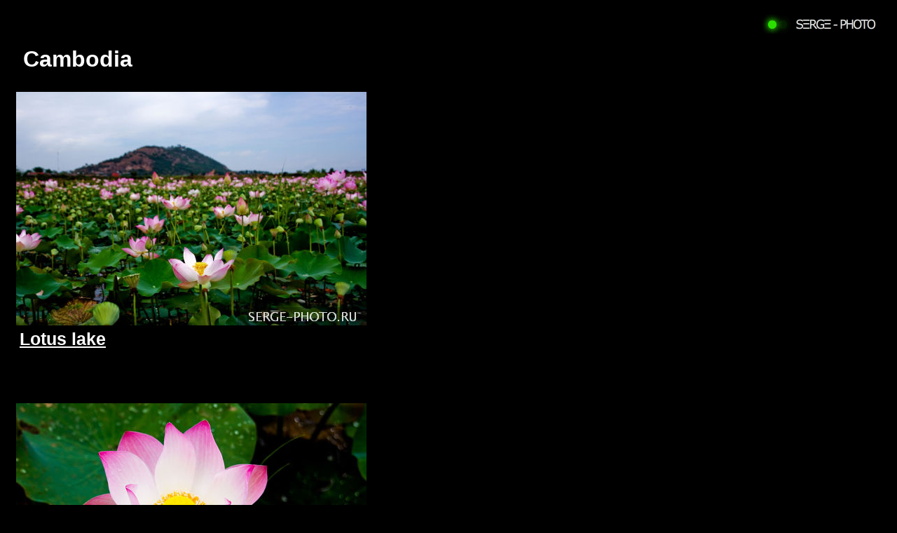

--- FILE ---
content_type: text/html; charset=utf-8
request_url: http://serge-photo.ru/en/cambodia/
body_size: 1808
content:
<head>
	<meta http-equiv="Content-Type" content="text/html; charset=utf-8" />
	<meta name="language" content="en" />
<title>Cambodia : art photos</title>
<link href ="../../style.css" rel="stylesheet" type="text/css" /> 
<script type="text/javascript">

  var _gaq = _gaq || [];
  _gaq.push(['_setAccount', 'UA-25436121-1']);
  _gaq.push(['_trackPageview']);

  (function() {
    var ga = document.createElement('script'); ga.type = 'text/javascript'; ga.async = true;
    ga.src = ('https:' == document.location.protocol ? 'https://ssl' : 'http://www') + '.google-analytics.com/ga.js';
    var s = document.getElementsByTagName('script')[0]; s.parentNode.insertBefore(ga, s);
  })();

</script>
</head>
<body>
<p align="right"><a href="http://serge-photo.ru/"><img src="../../images/serge.gif"></a></p>
<table border="0"><tr><td width="500">
<h1>Cambodia</h1><br />
<a href="3751.htm"><img src="../../images/3751_(serge-photo.ru).jpg" alt="Lotus lake"><h3>Lotus lake</h3></a><br /><br /><br /><br />
<a href="3746.htm"><img src="../../images/3746_(serge-photo.ru).jpg" alt="Lotus"><h3>Lotus</h3></a><br /><br /><br /><br />
<a href="3578.htm"><img src="../../images/3578_(serge-photo.ru).jpg" alt="Angkor Wat"><h3>Angkor Wat</h3></a><br /><br /><br /><br />
<a href="3524.htm"><img src="../../images/3524_(serge-photo.ru).jpg" alt="Devatas"><h3>Devatas</h3></a><br /><br /><br /><br />
<a href="3610.htm"><img src="../../images/3610_(serge-photo.ru).jpg" alt="Apsaras"><h3>Apsaras</h3></a><br /><br /><br /><br />
<a href="3508.htm"><img src="../../images/3508_(serge-photo.ru).jpg" alt="Only one dollar, sir!"><h3>Only one dollar, sir!</h3></a><br /><br /><br /><br />
<a href="3674.htm"><img src="../../images/3674_(serge-photo.ru).jpg" alt="Tonlé Sap"><h3>Tonlé Sap</h3></a><br /><br /><br /><br />


--- FILE ---
content_type: text/css
request_url: http://serge-photo.ru/style.css
body_size: 521
content:
body {
       background: #000000;
       font: 86% Arial, sans-serif;
       color: silver;
       margin: 20;
	text-align:justify;                
     }
h1 {
       color: white;
       margin: 10;                
    }
h3 {
       color: white;
       margin: 5;
	text-align: left;                
     }
img {
       border: 0;
     }
a {
       color: white;
	line-height: 140%;
	font-size: 21px;
	font-family: Helvetica, sans-serif;
     }
p {
	font-size: 12px;
	line-height: 120%;
	text-indent: 2em;
	margin: 5;
}